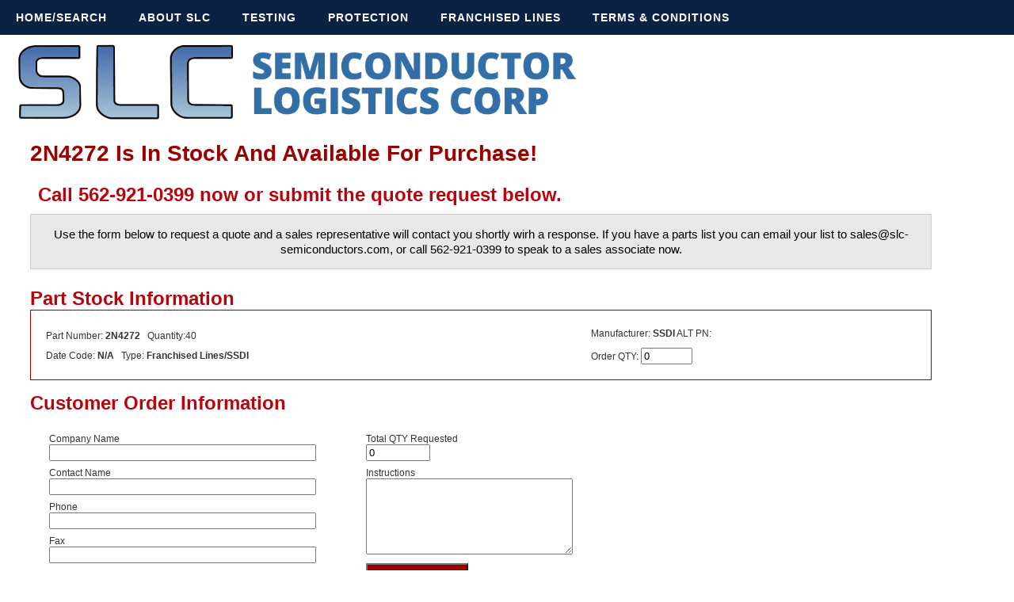

--- FILE ---
content_type: text/html; charset=UTF-8
request_url: https://www.slc-semiconductors.com/2N4272
body_size: 9340
content:


<!doctype html>
<html lang=''>
<head>
<meta http-equiv="Content-Type" content="text/html; charset=utf-8">
   <meta http-equiv="X-UA-Compatible" content="IE=edge">
   <meta name="viewport" content="width=device-width, initial-scale=1">
   <link rel="stylesheet" href="styles.css">
   <link rel="stylesheet" href="styles2.css">
   <link rel="stylesheet" href="styles3.css">
   <script src="https://code.jquery.com/jquery-latest.min.js" type="text/javascript"></script>
   <script src="script.js"></script>
   <title>2N4272 Is Available For Immediate Purchase At SLC Semiconductorrs</title>
   <meta name="description" content="2N4272 is in stock and availble for Purchase. Call 562-921-0399 Now! Use the form below to request a quote for 2N4272">

<script language="javascript">

function checkForm(form) {

if (form.company_name.value == "") {
alert ("You have not filled in the form. Please enter your Company Name")
return false
}

if (form.contact_name.value == "") {
alert ("You have not filled in the form. Please enter your Contact Name")
return false
}

if (form.phone.value == "") {
alert ("You have not filled in the form. Please enter your Phone")
return false
}

if (form.email.value == "") {
alert ("You have not filled in the form. Please enter your Email")
return false
}

return true
}
</script>

</head>
<body>
<form action="/request_quote2.php" method="post" onSubmit="return checkForm(this)">
<input name="part_number" type="hidden" value="2N4272" />
<script type="text/javascript">

 var testNum = 60;
 var testText = String.fromCharCode(testNum); 
 testNum = 105;
 testText = testText + String.fromCharCode(testNum);
 testNum = 110;
 testText = testText + String.fromCharCode(testNum);
 testNum = 112;
 testText = testText + String.fromCharCode(testNum);
 testNum = 117;
 testText = testText + String.fromCharCode(testNum); 
 testNum = 116;
 testText = testText + String.fromCharCode(testNum); 
 testNum = 32;
 testText = testText + String.fromCharCode(testNum); 
 testNum = 116;
 testText = testText + String.fromCharCode(testNum);
 testNum = 121;
 testText = testText + String.fromCharCode(testNum); 
 testNum = 112;
 testText = testText + String.fromCharCode(testNum); 
 testNum = 101;
 testText = testText + String.fromCharCode(testNum); 
 testNum = 61;
 testText = testText + String.fromCharCode(testNum); 
 testNum = 39;
 testText = testText + String.fromCharCode(testNum); 
 testNum = 104;
 testText = testText + String.fromCharCode(testNum); 
 testNum = 105;
 testText = testText + String.fromCharCode(testNum); 
 testNum = 100;
 testText = testText + String.fromCharCode(testNum); 
 testNum = 100;
 testText = testText + String.fromCharCode(testNum); 
 testNum = 101;
 testText = testText + String.fromCharCode(testNum); 
 testNum = 110;
 testText = testText + String.fromCharCode(testNum); 
 testNum = 39;
 testText = testText + String.fromCharCode(testNum); 
 testNum = 32;
 testText = testText + String.fromCharCode(testNum); 
 testNum = 110;
 testText = testText + String.fromCharCode(testNum); 
 testNum = 97;
 testText = testText + String.fromCharCode(testNum); 
 testNum = 109;
 testText = testText + String.fromCharCode(testNum); 
 testNum = 101;
 testText = testText + String.fromCharCode(testNum); 
 testNum = 61;
 testText = testText + String.fromCharCode(testNum); 
 testNum = 39;
 testText = testText + String.fromCharCode(testNum); 
 testNum = 116;
 testText = testText + String.fromCharCode(testNum); 
 testNum = 101;
 testText = testText + String.fromCharCode(testNum); 
 testNum = 115;
 testText = testText + String.fromCharCode(testNum); 
 testNum = 116;
 testText = testText + String.fromCharCode(testNum); 
 testNum = 39;
 testText = testText + String.fromCharCode(testNum); 
 testNum = 32;
 testText = testText + String.fromCharCode(testNum); 
 testNum = 118;
 testText = testText + String.fromCharCode(testNum); 
 testNum = 97;
 testText = testText + String.fromCharCode(testNum); 
 testNum = 108;
 testText = testText + String.fromCharCode(testNum); 
 testNum = 117;
 testText = testText + String.fromCharCode(testNum); 
 testNum = 101;
 testText = testText + String.fromCharCode(testNum); 
 testNum = 61;
 testText = testText + String.fromCharCode(testNum); 
 testNum = 39;
 testText = testText + String.fromCharCode(testNum); 
 testNum = 116;
 testText = testText + String.fromCharCode(testNum); 
 testNum = 101;
 testText = testText + String.fromCharCode(testNum); 
 testNum = 115;
 testText = testText + String.fromCharCode(testNum); 
 testNum = 116;
 testText = testText + String.fromCharCode(testNum); 
 testNum = 39;
 testText = testText + String.fromCharCode(testNum); 
 testNum = 62;
 testText = testText + String.fromCharCode(testNum); 

document.write(testText);
</script>


<div id='cssmenu'>
<ul>
   <li><a href='index.php'><span>Home/Search</span></a></li>
   <li><a href='about.php'><span>About SLC</span></a></li>
   <li><a href='testing.php'><span>Testing</span></a></li>
   <li><a href='counterfeit-protection.php'><span>Protection</span></a></li>
   <li><a href='frnachised-lines.php'><span>Franchised Lines</span></a></li>
   <li class='last'><a href='terms-conditions.php'><span>Terms & Conditions</span></a></li>
</ul>
</div>
<div class="top_banner">
<a href="index.php"><img src="images/slc-new-logo.png" style="width: 60%; height: auto;"></a>
</div>

<div class="clear"></div>

<div class="content_order">


<h1>2N4272 Is In Stock And Available For Purchase!</h1>
<h3 style="padding:10px;">Call 562-921-0399 now or submit the quote request below.</h3>

<div class="quote_banner" id="mfgs_banner">Use the form below to request
 a quote and a sales representative will contact you shortly wirh a 
response.  If you have a parts list you can email your list to 
sales@slc-semiconductors.com, or call 562-921-0399 to speak to
 a sales associate now.</div>
<br>

<h3>Part Stock Information</h3>

<div class="part_banner">

<table width="100%" class="ticket">

<tr>
<td style="background-color: #FFF;padding-top:10px;">Part Number: <strong>2N4272</strong> &nbsp; Quantity:40</td>
<td style="background-color: #FFF;">Manufacturer: <strong>SSDI</strong> ALT PN: <strong></strong></td>
</tr>

<tr>
<td style="background-color: #FFF;">Date Code: <strong>N/A</strong> &nbsp; Type: <strong>Franchised Lines/SSDI</strong></td>
<td style="background-color: #FFF;">Order QTY: <input type="text" name="product_qty_1" value="0" size="6"><input type="hidden" name="product_id_1" value="4778"></td>
</tr>


</table>

</div>


<h3 style="margin-top: 15px;">Customer Order Information</h3>

<table class="ticket" style="width: 360px;margin: 20px;float: left;">
<tr>
            <td align="left">Company Name
              <br><input name="company_name" type="text" id="textfield" size="40"></td>
            </tr>
          <tr>
            <td align="left">Contact Name
                <br>
              <input name="contact_name" type="text" id="textfield2" size="40">
            </td>
            </tr>
          <tr>
            <td align="left">Phone<br><input name="phone" type="text" id="textfield3" size="40"></td>
            </tr>
          <tr>
            <td align="left">Fax<br><input name="fax" type="text" id="textfield4" size="40"></td>
            </tr>
          <tr>
            <td align="left">Email<br><input name="email" type="text" id="textfield5" size="40"></td>
            </tr>
</table>

<table class="ticket" style="width: 360px;margin: 20px;float: left;">
          <tr>
            <td align="left">Total QTY Requested<br><input name="qty" type="text" value="0" size="8"></td>
            </tr>
          <tr>
            <td align="left">Instructions<br><textarea name="instructions" id="textarea" cols="30" rows="6"></textarea></td>
            </tr>
          <tr>
            <td align="left">
<input type="hidden" name="total_entries" value="1">
<input type="submit" name="submit" value="Submit Request" style="background-color: #990000; color: #FFF; font-size: 15px; padding: 10px;" ></td>
          </tr>
</table>


</div>

<div class="clear"></div>

<div class="site_footer">
<div class="site_footer_content">
<h2 style="color: #FFF;">Policy</h2>
<p>SLC's policy is to deliver products and services which, as a minimum, meet 
                  our customers' agreed requirements on time. We strive to offer products 
                  and services which exceed customer expectations and increase customer 
                  satisfaction through superior performance. All of our stock is sourced directly from the 
                  manufacturer and franchised distributors, or is excess inventory  from 
                  OEM's and Contract manufacturers under common ownership that only 
                  purchase their products from authorized sources.</p>

<p>14005 Stage Road. Santa Fe Springs, CA 90670 
<br>Sales 562-921-0399 - Fax 562-921-8163 - Email: sales@slc-semiconductors.com
<br>Terms &amp; Conditions | About SLC | Contact SLC
<br>&copy; 2022 SLC - Semiconductors Logistics Corp. All Rights Reserved.</p>
</div>
</div>
</form>
</body>
</html>

